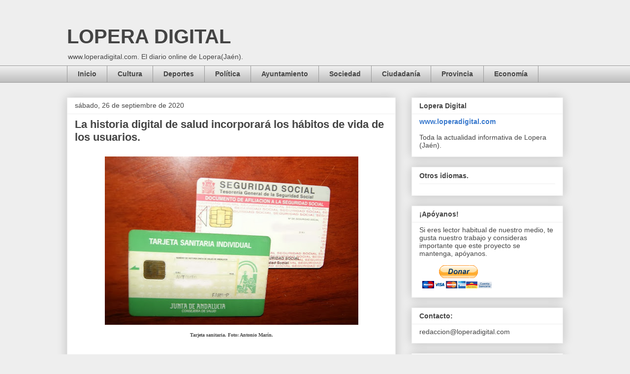

--- FILE ---
content_type: text/html; charset=UTF-8
request_url: https://www.loperadigital.com/b/stats?style=BLACK_TRANSPARENT&timeRange=ALL_TIME&token=APq4FmA0lmbgKvNXbsNyeAUpeqUGdNq64ZL4klIo5INRx2emIIaDEczjl4XnbTDgi9gv4SZo0HZVAS6PKHKKXl8_8HDmK8YJ6w
body_size: 46
content:
{"total":5397304,"sparklineOptions":{"backgroundColor":{"fillOpacity":0.1,"fill":"#000000"},"series":[{"areaOpacity":0.3,"color":"#202020"}]},"sparklineData":[[0,60],[1,60],[2,52],[3,56],[4,56],[5,49],[6,46],[7,53],[8,45],[9,56],[10,53],[11,42],[12,48],[13,72],[14,81],[15,79],[16,84],[17,100],[18,95],[19,85],[20,72],[21,67],[22,68],[23,74],[24,68],[25,80],[26,75],[27,70],[28,49],[29,20]],"nextTickMs":73469}

--- FILE ---
content_type: text/html; charset=utf-8
request_url: https://www.google.com/recaptcha/api2/aframe
body_size: 266
content:
<!DOCTYPE HTML><html><head><meta http-equiv="content-type" content="text/html; charset=UTF-8"></head><body><script nonce="u2-Qk1C9PzUSrbnrbu_KKw">/** Anti-fraud and anti-abuse applications only. See google.com/recaptcha */ try{var clients={'sodar':'https://pagead2.googlesyndication.com/pagead/sodar?'};window.addEventListener("message",function(a){try{if(a.source===window.parent){var b=JSON.parse(a.data);var c=clients[b['id']];if(c){var d=document.createElement('img');d.src=c+b['params']+'&rc='+(localStorage.getItem("rc::a")?sessionStorage.getItem("rc::b"):"");window.document.body.appendChild(d);sessionStorage.setItem("rc::e",parseInt(sessionStorage.getItem("rc::e")||0)+1);localStorage.setItem("rc::h",'1769862129822');}}}catch(b){}});window.parent.postMessage("_grecaptcha_ready", "*");}catch(b){}</script></body></html>